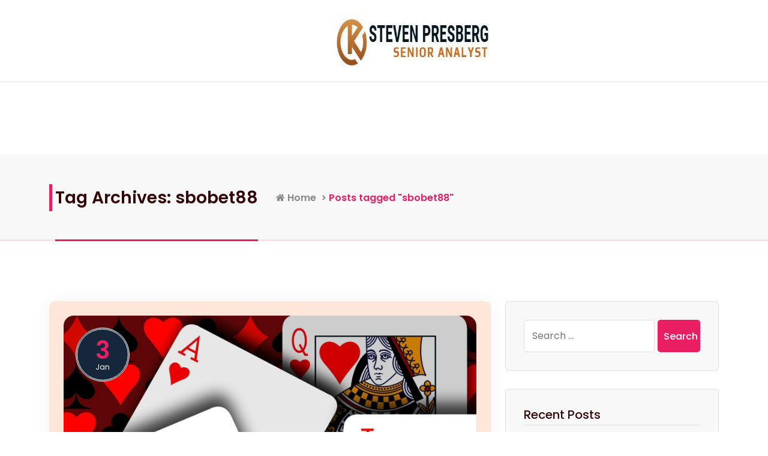

--- FILE ---
content_type: text/html; charset=UTF-8
request_url: https://stevenpresbergforlacouncil.com/tag/sbobet88/
body_size: 8751
content:
<!DOCTYPE html>
<html lang="en-US">
	<head>
		<meta charset="UTF-8">
		<meta name="viewport" content="width=device-width, initial-scale=1">
		<link rel="profile" href="https://gmpg.org/xfn/11">
		
		<title>sbobet88 &#8211; Steven Presberg For Council</title>
<meta name='robots' content='max-image-preview:large' />
<link rel="alternate" type="application/rss+xml" title="Steven Presberg For Council &raquo; Feed" href="https://stevenpresbergforlacouncil.com/feed/" />
<link rel="alternate" type="application/rss+xml" title="Steven Presberg For Council &raquo; sbobet88 Tag Feed" href="https://stevenpresbergforlacouncil.com/tag/sbobet88/feed/" />
<style id='wp-img-auto-sizes-contain-inline-css' type='text/css'>
img:is([sizes=auto i],[sizes^="auto," i]){contain-intrinsic-size:3000px 1500px}
/*# sourceURL=wp-img-auto-sizes-contain-inline-css */
</style>

<style id='wp-emoji-styles-inline-css' type='text/css'>

	img.wp-smiley, img.emoji {
		display: inline !important;
		border: none !important;
		box-shadow: none !important;
		height: 1em !important;
		width: 1em !important;
		margin: 0 0.07em !important;
		vertical-align: -0.1em !important;
		background: none !important;
		padding: 0 !important;
	}
/*# sourceURL=wp-emoji-styles-inline-css */
</style>
<link rel='stylesheet' id='wp-block-library-css' href='https://stevenpresbergforlacouncil.com/wp-includes/css/dist/block-library/style.min.css?ver=6.9' type='text/css' media='all' />
<style id='global-styles-inline-css' type='text/css'>
:root{--wp--preset--aspect-ratio--square: 1;--wp--preset--aspect-ratio--4-3: 4/3;--wp--preset--aspect-ratio--3-4: 3/4;--wp--preset--aspect-ratio--3-2: 3/2;--wp--preset--aspect-ratio--2-3: 2/3;--wp--preset--aspect-ratio--16-9: 16/9;--wp--preset--aspect-ratio--9-16: 9/16;--wp--preset--color--black: #000000;--wp--preset--color--cyan-bluish-gray: #abb8c3;--wp--preset--color--white: #ffffff;--wp--preset--color--pale-pink: #f78da7;--wp--preset--color--vivid-red: #cf2e2e;--wp--preset--color--luminous-vivid-orange: #ff6900;--wp--preset--color--luminous-vivid-amber: #fcb900;--wp--preset--color--light-green-cyan: #7bdcb5;--wp--preset--color--vivid-green-cyan: #00d084;--wp--preset--color--pale-cyan-blue: #8ed1fc;--wp--preset--color--vivid-cyan-blue: #0693e3;--wp--preset--color--vivid-purple: #9b51e0;--wp--preset--gradient--vivid-cyan-blue-to-vivid-purple: linear-gradient(135deg,rgb(6,147,227) 0%,rgb(155,81,224) 100%);--wp--preset--gradient--light-green-cyan-to-vivid-green-cyan: linear-gradient(135deg,rgb(122,220,180) 0%,rgb(0,208,130) 100%);--wp--preset--gradient--luminous-vivid-amber-to-luminous-vivid-orange: linear-gradient(135deg,rgb(252,185,0) 0%,rgb(255,105,0) 100%);--wp--preset--gradient--luminous-vivid-orange-to-vivid-red: linear-gradient(135deg,rgb(255,105,0) 0%,rgb(207,46,46) 100%);--wp--preset--gradient--very-light-gray-to-cyan-bluish-gray: linear-gradient(135deg,rgb(238,238,238) 0%,rgb(169,184,195) 100%);--wp--preset--gradient--cool-to-warm-spectrum: linear-gradient(135deg,rgb(74,234,220) 0%,rgb(151,120,209) 20%,rgb(207,42,186) 40%,rgb(238,44,130) 60%,rgb(251,105,98) 80%,rgb(254,248,76) 100%);--wp--preset--gradient--blush-light-purple: linear-gradient(135deg,rgb(255,206,236) 0%,rgb(152,150,240) 100%);--wp--preset--gradient--blush-bordeaux: linear-gradient(135deg,rgb(254,205,165) 0%,rgb(254,45,45) 50%,rgb(107,0,62) 100%);--wp--preset--gradient--luminous-dusk: linear-gradient(135deg,rgb(255,203,112) 0%,rgb(199,81,192) 50%,rgb(65,88,208) 100%);--wp--preset--gradient--pale-ocean: linear-gradient(135deg,rgb(255,245,203) 0%,rgb(182,227,212) 50%,rgb(51,167,181) 100%);--wp--preset--gradient--electric-grass: linear-gradient(135deg,rgb(202,248,128) 0%,rgb(113,206,126) 100%);--wp--preset--gradient--midnight: linear-gradient(135deg,rgb(2,3,129) 0%,rgb(40,116,252) 100%);--wp--preset--font-size--small: 13px;--wp--preset--font-size--medium: 20px;--wp--preset--font-size--large: 36px;--wp--preset--font-size--x-large: 42px;--wp--preset--spacing--20: 0.44rem;--wp--preset--spacing--30: 0.67rem;--wp--preset--spacing--40: 1rem;--wp--preset--spacing--50: 1.5rem;--wp--preset--spacing--60: 2.25rem;--wp--preset--spacing--70: 3.38rem;--wp--preset--spacing--80: 5.06rem;--wp--preset--shadow--natural: 6px 6px 9px rgba(0, 0, 0, 0.2);--wp--preset--shadow--deep: 12px 12px 50px rgba(0, 0, 0, 0.4);--wp--preset--shadow--sharp: 6px 6px 0px rgba(0, 0, 0, 0.2);--wp--preset--shadow--outlined: 6px 6px 0px -3px rgb(255, 255, 255), 6px 6px rgb(0, 0, 0);--wp--preset--shadow--crisp: 6px 6px 0px rgb(0, 0, 0);}:where(.is-layout-flex){gap: 0.5em;}:where(.is-layout-grid){gap: 0.5em;}body .is-layout-flex{display: flex;}.is-layout-flex{flex-wrap: wrap;align-items: center;}.is-layout-flex > :is(*, div){margin: 0;}body .is-layout-grid{display: grid;}.is-layout-grid > :is(*, div){margin: 0;}:where(.wp-block-columns.is-layout-flex){gap: 2em;}:where(.wp-block-columns.is-layout-grid){gap: 2em;}:where(.wp-block-post-template.is-layout-flex){gap: 1.25em;}:where(.wp-block-post-template.is-layout-grid){gap: 1.25em;}.has-black-color{color: var(--wp--preset--color--black) !important;}.has-cyan-bluish-gray-color{color: var(--wp--preset--color--cyan-bluish-gray) !important;}.has-white-color{color: var(--wp--preset--color--white) !important;}.has-pale-pink-color{color: var(--wp--preset--color--pale-pink) !important;}.has-vivid-red-color{color: var(--wp--preset--color--vivid-red) !important;}.has-luminous-vivid-orange-color{color: var(--wp--preset--color--luminous-vivid-orange) !important;}.has-luminous-vivid-amber-color{color: var(--wp--preset--color--luminous-vivid-amber) !important;}.has-light-green-cyan-color{color: var(--wp--preset--color--light-green-cyan) !important;}.has-vivid-green-cyan-color{color: var(--wp--preset--color--vivid-green-cyan) !important;}.has-pale-cyan-blue-color{color: var(--wp--preset--color--pale-cyan-blue) !important;}.has-vivid-cyan-blue-color{color: var(--wp--preset--color--vivid-cyan-blue) !important;}.has-vivid-purple-color{color: var(--wp--preset--color--vivid-purple) !important;}.has-black-background-color{background-color: var(--wp--preset--color--black) !important;}.has-cyan-bluish-gray-background-color{background-color: var(--wp--preset--color--cyan-bluish-gray) !important;}.has-white-background-color{background-color: var(--wp--preset--color--white) !important;}.has-pale-pink-background-color{background-color: var(--wp--preset--color--pale-pink) !important;}.has-vivid-red-background-color{background-color: var(--wp--preset--color--vivid-red) !important;}.has-luminous-vivid-orange-background-color{background-color: var(--wp--preset--color--luminous-vivid-orange) !important;}.has-luminous-vivid-amber-background-color{background-color: var(--wp--preset--color--luminous-vivid-amber) !important;}.has-light-green-cyan-background-color{background-color: var(--wp--preset--color--light-green-cyan) !important;}.has-vivid-green-cyan-background-color{background-color: var(--wp--preset--color--vivid-green-cyan) !important;}.has-pale-cyan-blue-background-color{background-color: var(--wp--preset--color--pale-cyan-blue) !important;}.has-vivid-cyan-blue-background-color{background-color: var(--wp--preset--color--vivid-cyan-blue) !important;}.has-vivid-purple-background-color{background-color: var(--wp--preset--color--vivid-purple) !important;}.has-black-border-color{border-color: var(--wp--preset--color--black) !important;}.has-cyan-bluish-gray-border-color{border-color: var(--wp--preset--color--cyan-bluish-gray) !important;}.has-white-border-color{border-color: var(--wp--preset--color--white) !important;}.has-pale-pink-border-color{border-color: var(--wp--preset--color--pale-pink) !important;}.has-vivid-red-border-color{border-color: var(--wp--preset--color--vivid-red) !important;}.has-luminous-vivid-orange-border-color{border-color: var(--wp--preset--color--luminous-vivid-orange) !important;}.has-luminous-vivid-amber-border-color{border-color: var(--wp--preset--color--luminous-vivid-amber) !important;}.has-light-green-cyan-border-color{border-color: var(--wp--preset--color--light-green-cyan) !important;}.has-vivid-green-cyan-border-color{border-color: var(--wp--preset--color--vivid-green-cyan) !important;}.has-pale-cyan-blue-border-color{border-color: var(--wp--preset--color--pale-cyan-blue) !important;}.has-vivid-cyan-blue-border-color{border-color: var(--wp--preset--color--vivid-cyan-blue) !important;}.has-vivid-purple-border-color{border-color: var(--wp--preset--color--vivid-purple) !important;}.has-vivid-cyan-blue-to-vivid-purple-gradient-background{background: var(--wp--preset--gradient--vivid-cyan-blue-to-vivid-purple) !important;}.has-light-green-cyan-to-vivid-green-cyan-gradient-background{background: var(--wp--preset--gradient--light-green-cyan-to-vivid-green-cyan) !important;}.has-luminous-vivid-amber-to-luminous-vivid-orange-gradient-background{background: var(--wp--preset--gradient--luminous-vivid-amber-to-luminous-vivid-orange) !important;}.has-luminous-vivid-orange-to-vivid-red-gradient-background{background: var(--wp--preset--gradient--luminous-vivid-orange-to-vivid-red) !important;}.has-very-light-gray-to-cyan-bluish-gray-gradient-background{background: var(--wp--preset--gradient--very-light-gray-to-cyan-bluish-gray) !important;}.has-cool-to-warm-spectrum-gradient-background{background: var(--wp--preset--gradient--cool-to-warm-spectrum) !important;}.has-blush-light-purple-gradient-background{background: var(--wp--preset--gradient--blush-light-purple) !important;}.has-blush-bordeaux-gradient-background{background: var(--wp--preset--gradient--blush-bordeaux) !important;}.has-luminous-dusk-gradient-background{background: var(--wp--preset--gradient--luminous-dusk) !important;}.has-pale-ocean-gradient-background{background: var(--wp--preset--gradient--pale-ocean) !important;}.has-electric-grass-gradient-background{background: var(--wp--preset--gradient--electric-grass) !important;}.has-midnight-gradient-background{background: var(--wp--preset--gradient--midnight) !important;}.has-small-font-size{font-size: var(--wp--preset--font-size--small) !important;}.has-medium-font-size{font-size: var(--wp--preset--font-size--medium) !important;}.has-large-font-size{font-size: var(--wp--preset--font-size--large) !important;}.has-x-large-font-size{font-size: var(--wp--preset--font-size--x-large) !important;}
/*# sourceURL=global-styles-inline-css */
</style>

<style id='classic-theme-styles-inline-css' type='text/css'>
/*! This file is auto-generated */
.wp-block-button__link{color:#fff;background-color:#32373c;border-radius:9999px;box-shadow:none;text-decoration:none;padding:calc(.667em + 2px) calc(1.333em + 2px);font-size:1.125em}.wp-block-file__button{background:#32373c;color:#fff;text-decoration:none}
/*# sourceURL=/wp-includes/css/classic-themes.min.css */
</style>
<link rel='stylesheet' id='bootstrap-min-css' href='https://stevenpresbergforlacouncil.com/wp-content/themes/aromatic/assets/css/bootstrap.min.css?ver=6.9' type='text/css' media='all' />
<link rel='stylesheet' id='tiny-slider-css' href='https://stevenpresbergforlacouncil.com/wp-content/themes/aromatic/assets/css/tiny-slider.css?ver=6.9' type='text/css' media='all' />
<link rel='stylesheet' id='owl-carousel-min-css' href='https://stevenpresbergforlacouncil.com/wp-content/themes/aromatic/assets/css/owl.carousel.min.css?ver=6.9' type='text/css' media='all' />
<link rel='stylesheet' id='owl-carousel-default-css' href='https://stevenpresbergforlacouncil.com/wp-content/themes/aromatic/assets/css/owl.theme.default.min.css?ver=6.9' type='text/css' media='all' />
<link rel='stylesheet' id='font-awesome-css' href='https://stevenpresbergforlacouncil.com/wp-content/themes/aromatic/assets/css/fonts/font-awesome/css/font-awesome.min.css?ver=6.9' type='text/css' media='all' />
<link rel='stylesheet' id='aromatic-theme-fonts-css' href='https://stevenpresbergforlacouncil.com/wp-content/themes/aromatic/assets/css/theme-fonts/fonts.css?ver=6.9' type='text/css' media='all' />
<link rel='stylesheet' id='animate-css' href='https://stevenpresbergforlacouncil.com/wp-content/themes/aromatic/assets/css/animate.min.css?ver=6.9' type='text/css' media='all' />
<link rel='stylesheet' id='aromatic-animation-css' href='https://stevenpresbergforlacouncil.com/wp-content/themes/aromatic/assets/css/animation.css?ver=6.9' type='text/css' media='all' />
<link rel='stylesheet' id='aromatic-editor-style-css' href='https://stevenpresbergforlacouncil.com/wp-content/themes/aromatic/assets/css/editor-style.css?ver=6.9' type='text/css' media='all' />
<link rel='stylesheet' id='splitting-css' href='https://stevenpresbergforlacouncil.com/wp-content/themes/aromatic/assets/css/splitting.css?ver=6.9' type='text/css' media='all' />
<link rel='stylesheet' id='aromatic-main-css' href='https://stevenpresbergforlacouncil.com/wp-content/themes/aromatic/assets/css/main.css?ver=6.9' type='text/css' media='all' />
<link rel='stylesheet' id='aromatic-media-query-css' href='https://stevenpresbergforlacouncil.com/wp-content/themes/aromatic/assets/css/responsive.css?ver=6.9' type='text/css' media='all' />
<link rel='stylesheet' id='aromatic-style-css' href='https://stevenpresbergforlacouncil.com/wp-content/themes/aromatic/style.css?ver=6.9' type='text/css' media='all' />
<style id='aromatic-style-inline-css' type='text/css'>
.breadcrumb-area {
					background-color: rgba(248 248 248 / 1);
				}
.theme-mobile-menu .menu-primary {
					margin-top: 60px;
				}

/*# sourceURL=aromatic-style-inline-css */
</style>
<link rel='stylesheet' id='aromatic-fonts-css' href='https://stevenpresbergforlacouncil.com/wp-content/fonts/3586c38a7499b558f1e7edb52c887548.css' type='text/css' media='all' />
<script type="text/javascript" src="https://stevenpresbergforlacouncil.com/wp-includes/js/jquery/jquery.min.js?ver=3.7.1" id="jquery-core-js"></script>
<script type="text/javascript" src="https://stevenpresbergforlacouncil.com/wp-includes/js/jquery/jquery-migrate.min.js?ver=3.4.1" id="jquery-migrate-js"></script>
<script type="text/javascript" src="https://stevenpresbergforlacouncil.com/wp-content/themes/aromatic/assets/js/tiny-slider.js?ver=1" id="tiny-slider-js"></script>
<script type="text/javascript" src="https://stevenpresbergforlacouncil.com/wp-content/themes/aromatic/assets/js/owl.carousel.min.js?ver=1" id="owl-carousel-js"></script>
<link rel="https://api.w.org/" href="https://stevenpresbergforlacouncil.com/wp-json/" /><link rel="alternate" title="JSON" type="application/json" href="https://stevenpresbergforlacouncil.com/wp-json/wp/v2/tags/22" /><link rel="EditURI" type="application/rsd+xml" title="RSD" href="https://stevenpresbergforlacouncil.com/xmlrpc.php?rsd" />
<meta name="generator" content="WordPress 6.9" />
	<style type="text/css">
			.site-title,
		.site-description {
			position: absolute;
			clip: rect(1px, 1px, 1px, 1px);
		}
		</style>
	<link rel="icon" href="https://stevenpresbergforlacouncil.com/wp-content/uploads/2022/08/cropped-Senior-Analyst-1-1-150x150.jpg" sizes="32x32" />
<link rel="icon" href="https://stevenpresbergforlacouncil.com/wp-content/uploads/2022/08/cropped-Senior-Analyst-1-1-300x300.jpg" sizes="192x192" />
<link rel="apple-touch-icon" href="https://stevenpresbergforlacouncil.com/wp-content/uploads/2022/08/cropped-Senior-Analyst-1-1-300x300.jpg" />
<meta name="msapplication-TileImage" content="https://stevenpresbergforlacouncil.com/wp-content/uploads/2022/08/cropped-Senior-Analyst-1-1-300x300.jpg" />
	</head>
<body class="archive tag tag-sbobet88 tag-22 wp-custom-logo wp-theme-aromatic aromatic-home2 hfeed">

	<div id="page" class="site">
		<a class="skip-link screen-reader-text" href="#content">Skip to content</a>
	
	<header id="header-section" class="header header-two wow fadeInDown">
	<!--===// Start: Header Above
   =================================-->
	<div id="above-header" class="header-above-info d-none d-lg-block">
		<div class="header-widget">
			<div class="container">
				<div class="row align-items-center">
					<div class="col-6 col-xl-5">
											</div>
					<div class="col-2 col-xl-3">
						<div class="logo">
							<a href="https://stevenpresbergforlacouncil.com/" class="custom-logo-link" rel="home"><img width="405" height="94" src="https://stevenpresbergforlacouncil.com/wp-content/uploads/2022/08/cropped-cropped-Senior-Analyst-2.jpg" class="custom-logo" alt="Steven Presberg For Council" decoding="async" srcset="https://stevenpresbergforlacouncil.com/wp-content/uploads/2022/08/cropped-cropped-Senior-Analyst-2.jpg 405w, https://stevenpresbergforlacouncil.com/wp-content/uploads/2022/08/cropped-cropped-Senior-Analyst-2-300x70.jpg 300w" sizes="(max-width: 405px) 100vw, 405px" /></a>						<p class="site-description">Senior Analyst</p>
								</div>
					</div>
					<div class="col-4 col-xl-4 text-right account-widget">
						<nav class="customer-area">
													</nav>
						<div class="widget widget-right text-lg-right">
													</div>
					</div>
				</div>
			</div>
		</div>
	</div>
	<!--===// End: Header Above
   =================================-->
	<div class="navigation-middle d-none d-block">
		<div class="container">
			<div class="row navigation-middle-row">
				<div class="col-lg-3 col-12 text-lg-left text-center my-auto mb-lg-auto mb-2">
					<div class="logo">
						<a href="https://stevenpresbergforlacouncil.com/" class="custom-logo-link" rel="home"><img width="405" height="94" src="https://stevenpresbergforlacouncil.com/wp-content/uploads/2022/08/cropped-cropped-Senior-Analyst-2.jpg" class="custom-logo" alt="Steven Presberg For Council" decoding="async" srcset="https://stevenpresbergforlacouncil.com/wp-content/uploads/2022/08/cropped-cropped-Senior-Analyst-2.jpg 405w, https://stevenpresbergforlacouncil.com/wp-content/uploads/2022/08/cropped-cropped-Senior-Analyst-2-300x70.jpg 300w" sizes="(max-width: 405px) 100vw, 405px" /></a>						<p class="site-description">Senior Analyst</p>
							</div>
				</div>
				<div class="col-lg-6 col-12 text-center my-auto mb-lg-auto mb-2">
				</div>
				<div class="col-lg-3 col-12 text-lg-right text-center my-auto mb-lg-auto mb-2">
				</div>
			</div>
		</div>
	</div>
	<div class="navigator-wrapper">
		<!--===// Start: Mobile Toggle
	   =================================-->
		<div class="theme-mobile-nav sticky-nav d-block d-lg-none is-sticky-on">
			<div class="container">
				<div class="row">
					<div class="col-12">
						<div class="theme-mobile-menu">
							<div class="menu-toggle-wrap">
								<div class="hamburger hamburger-menu">
									<button type="button" class="toggle-lines menu-toggle"
										id="mob-toggle-lines">
										<div class="top-bun"></div>
										<div class="meat"></div>
										<div class="bottom-bun"></div>
									</button>
								</div>
							</div>
							<div class="mobile-logo">
								<div class="logo">
									<a href="https://stevenpresbergforlacouncil.com/" class="custom-logo-link" rel="home"><img width="405" height="94" src="https://stevenpresbergforlacouncil.com/wp-content/uploads/2022/08/cropped-cropped-Senior-Analyst-2.jpg" class="custom-logo" alt="Steven Presberg For Council" decoding="async" srcset="https://stevenpresbergforlacouncil.com/wp-content/uploads/2022/08/cropped-cropped-Senior-Analyst-2.jpg 405w, https://stevenpresbergforlacouncil.com/wp-content/uploads/2022/08/cropped-cropped-Senior-Analyst-2-300x70.jpg 300w" sizes="(max-width: 405px) 100vw, 405px" /></a>						<p class="site-description">Senior Analyst</p>
										</div>
							</div>
							<div id="mobile-m" class="mobile-menu">
								<button type="button" class="header-close-menu close-style"></button>
																<ul id="menu-primary-menu" class="menu-wrap menu-primary"><li itemscope="itemscope" itemtype="https://www.schema.org/SiteNavigationElement" id="menu-item-9" class="menu-item menu-item-type-taxonomy menu-item-object-category menu-item-9 nav-item"><a title="Technology" href="https://stevenpresbergforlacouncil.com/category/technology/" class="nav-link space-cadet">Technology</a></li>
<li itemscope="itemscope" itemtype="https://www.schema.org/SiteNavigationElement" id="menu-item-10" class="menu-item menu-item-type-taxonomy menu-item-object-category menu-item-10 nav-item"><a title="Travel" href="https://stevenpresbergforlacouncil.com/category/travel/" class="nav-link space-cadet">Travel</a></li>
<li itemscope="itemscope" itemtype="https://www.schema.org/SiteNavigationElement" id="menu-item-11" class="menu-item menu-item-type-taxonomy menu-item-object-category menu-item-11 nav-item"><a title="Business" href="https://stevenpresbergforlacouncil.com/category/business/" class="nav-link space-cadet">Business</a></li>
<li itemscope="itemscope" itemtype="https://www.schema.org/SiteNavigationElement" id="menu-item-13" class="menu-item menu-item-type-taxonomy menu-item-object-category menu-item-13 nav-item"><a title="Games" href="https://stevenpresbergforlacouncil.com/category/games/" class="nav-link space-cadet">Games</a></li>
<li itemscope="itemscope" itemtype="https://www.schema.org/SiteNavigationElement" id="menu-item-14" class="menu-item menu-item-type-taxonomy menu-item-object-category menu-item-14 nav-item"><a title="Health" href="https://stevenpresbergforlacouncil.com/category/health/" class="nav-link space-cadet">Health</a></li>
</ul>							</div>
							<div class="mobile-menu-right">
								<ul class="header-wrap-right">
								</ul>
							</div>
						</div>
					</div>
				</div>
			</div>
		</div>
		<!--===// End: Mobile Toggle
	   =================================-->
		<!--===// Start: Navigation
	   =================================-->
		<div class="nav-area d-lg-block d-none">
			<div class="navbar-area sticky-nav is-sticky-on">
				<div class="container overflow-unset">
					<div class="row align-items-center">
						<div class="col-4 col-xl-5">
													</div>
						<div class="col-6 col-xl-5">
							<div class="theme-menu">
								<nav class="menubar">
									<ul id="menu-primary-menu-1" class="menu-wrap menu-primary"><li itemscope="itemscope" itemtype="https://www.schema.org/SiteNavigationElement" class="menu-item menu-item-type-taxonomy menu-item-object-category menu-item-9 nav-item"><a title="Technology" href="https://stevenpresbergforlacouncil.com/category/technology/" class="nav-link space-cadet">Technology</a></li>
<li itemscope="itemscope" itemtype="https://www.schema.org/SiteNavigationElement" class="menu-item menu-item-type-taxonomy menu-item-object-category menu-item-10 nav-item"><a title="Travel" href="https://stevenpresbergforlacouncil.com/category/travel/" class="nav-link space-cadet">Travel</a></li>
<li itemscope="itemscope" itemtype="https://www.schema.org/SiteNavigationElement" class="menu-item menu-item-type-taxonomy menu-item-object-category menu-item-11 nav-item"><a title="Business" href="https://stevenpresbergforlacouncil.com/category/business/" class="nav-link space-cadet">Business</a></li>
<li itemscope="itemscope" itemtype="https://www.schema.org/SiteNavigationElement" class="menu-item menu-item-type-taxonomy menu-item-object-category menu-item-13 nav-item"><a title="Games" href="https://stevenpresbergforlacouncil.com/category/games/" class="nav-link space-cadet">Games</a></li>
<li itemscope="itemscope" itemtype="https://www.schema.org/SiteNavigationElement" class="menu-item menu-item-type-taxonomy menu-item-object-category menu-item-14 nav-item"><a title="Health" href="https://stevenpresbergforlacouncil.com/category/health/" class="nav-link space-cadet">Health</a></li>
</ul>								</nav>
							</div>
						</div>
						<div class="col-2">
							<div class="menu-right">
								<div class="main-menu-right">
									<ul class="menu-right-list">
																			</ul>
								</div>
							</div>
						</div>
					</div>
				</div>
			</div>
		</div>
		<!--===// End:  Navigation
	   =================================-->
	</div>
</header>	<section class="page-title breadcrumb-area wow slow bounceInRight">
					<img src="https://stevenpresbergforlacouncil.com/wp-content/themes/aromatic/assets/images/breadcrumb-leaf.png" alt="" class="wow slideInRight slower"
			data-wow-delay="5s">
			
		<div class="container">
			<div class="page-name">
				Tag Archives: sbobet88			</div>	
			<div class="page-st">
				<li><a href="https://stevenpresbergforlacouncil.com"><i class="fa fa-home"></i>  Home</a> &nbsp&gt;&nbsp<li class="active">Posts tagged  "sbobet88"</li></li>			</div>
		</div>
	</section>
		
	<div id="content" class="aromatic-content">
	<section class="blog-left-section pt-default" id="blog-left-section">
	<div class="container">
		<div class="row">
			<div id="st-primary-content" class="col-lg-8 col-12">
				<div class="row">
								
												
						<div class="col-12 col-lg-12 wow fadeInRight slow">
							<div id="post-55" class="home-blog p-4 post-55 post type-post status-publish format-standard has-post-thumbnail hentry category-gambling tag-sbobet88">
			<div class="blog-img tilt1">
			<img width="1920" height="1200" src="https://stevenpresbergforlacouncil.com/wp-content/uploads/2023/01/ia_100000012038-1.jpg" class="attachment-post-thumbnail size-post-thumbnail wp-post-image" alt="What Each Best SBOBET Casino Must Study About Fb" decoding="async" fetchpriority="high" srcset="https://stevenpresbergforlacouncil.com/wp-content/uploads/2023/01/ia_100000012038-1.jpg 1920w, https://stevenpresbergforlacouncil.com/wp-content/uploads/2023/01/ia_100000012038-1-300x188.jpg 300w, https://stevenpresbergforlacouncil.com/wp-content/uploads/2023/01/ia_100000012038-1-1024x640.jpg 1024w, https://stevenpresbergforlacouncil.com/wp-content/uploads/2023/01/ia_100000012038-1-768x480.jpg 768w, https://stevenpresbergforlacouncil.com/wp-content/uploads/2023/01/ia_100000012038-1-1536x960.jpg 1536w" sizes="(max-width: 1920px) 100vw, 1920px" />			<a href="#" class="blog-img-calendar">
				<div class="calendar-date">3</div>
				<div class="calendar-month">Jan</div>
			</a>
		</div>
		
	<h5 class="post-title"><a href="https://stevenpresbergforlacouncil.com/what-each-best-sbobet-casino-must-study-about-fb/" rel="bookmark">What Each Best SBOBET Casino Must Study About Fb</a></h5> 
	<p style="text-align: justify;">We casino bees are prone to such flashy shows of richness, how nature has taught us to suppose twice earlier than leaping at the stunning primary flower on the market. And so, it&#8217;s essential to us that you at all times discover the best SBOBET Casino bonuses and type out the wagering necessities in an instant without having to fret about spending an excessive amount of time or effort enjoying tooth-and-nail to launch a bonus. We have now diligently categorized signal-up presents and reload bonuses, month-to-month cashback affords and rebates, free spins, and no-deposit bonuses. The Nanda empire seems to have stretched from current-day Punjab in the west to Odisha Kalinga in the east. Aside from this, you&#8217;ll be able to relax, assured our bees have reviewed all the high bonuses.</p>
<p style="text-align: justify;">Guests can take a 4-minute tram journey to the highest. The third hottest model <a href='https://lespetitesambitieuses.com/'><strong>sbobet88</strong></a> of online Blackjack you can play is the Double-Deck Blackjack sport. Are you able to identify this 2017 hit? What it&#8217;s good to report depends on how much you win, what kind of playing you have been doing, and the ratio of your winnings to your wager. Casinos could make agreements to function as an interactive playing parlor with an airport authority at any of Pennsylvania&#8217;s international or local airports. Be sure that coaches are roughly equal in their expectations, their stage of seriousness and their soccer savvy if you&#8217;re unsure precisely which casino to decide on &#8211; dont fear! Casino Bee additionally makes certain that the quantity provided corresponds to the danger.</p>
<p style="text-align: justify;">Come go to our Casino Finder software. Naturally, the bonuses play a major half in how you find yourself selecting a casino. A method we obtain that&#8217;s by solely selecting promotions price you whereas. Since this is not one of the most recent video games to be added to the platform, you will not discover the Bush Telegraph SBOBET on the VideoSBOBET homepage. And, if you run out of ideas on using a bonus, you&#8217;ll discover a useful lesson in our guides part. The legislation didn&#8217;t at all times permit the prize to be paid out in money, which is why shoppers have been rewarded with bubblegum, chocolate bars, and different comparable prizes. To some gamers, nearly any deposit bonus with free spins would do; how good are bees equivalent to ourselves to search for essentially the most generous welcome bonus on the market?</p>
	<div class="blog-footer">
		<a href="" class="admin-area">
					<div class="admin-img"><img src="https://secure.gravatar.com/avatar/?s=96&#038;d=mm&#038;r=g"></div>
			<div class="admin-detail">
				<h6>admin</h6>
			</div>
		</a>
	</div>
</div>						</div>
												
									</div>
			</div>
			<div id="st-secondary-content" class="col-12 col-lg-4">
	<div class="sidebar wow fadeInLeft slow">
		<aside id="search-2" class="widget widget_search"><form role="search" method="get" class="search-form" action="https://stevenpresbergforlacouncil.com/">
				<label>
					<span class="screen-reader-text">Search for:</span>
					<input type="search" class="search-field" placeholder="Search &hellip;" value="" name="s" />
				</label>
				<input type="submit" class="search-submit" value="Search" />
			</form></aside>
		<aside id="recent-posts-2" class="widget widget_recent_entries">
		<h5 class="widget-title"><span></span>Recent Posts</h5>
		<ul>
											<li>
					<a href="https://stevenpresbergforlacouncil.com/commercial-kitchens-upgrade-performance-using-deep-fryer-accessories/">Commercial Kitchens Upgrade Performance Using Deep Fryer Accessories</a>
									</li>
											<li>
					<a href="https://stevenpresbergforlacouncil.com/mpo500-slot-casino-experience-online/">MPO500 Slot Casino Experience Online</a>
									</li>
											<li>
					<a href="https://stevenpresbergforlacouncil.com/nan/">nan</a>
									</li>
											<li>
					<a href="https://stevenpresbergforlacouncil.com/interactive-storytelling-in-adult-sex-games/">Interactive Storytelling in Adult Sex Games</a>
									</li>
											<li>
					<a href="https://stevenpresbergforlacouncil.com/daily-general-sports-breakdown-with-strong-analytical-commentary/">Daily General Sports Breakdown With Strong Analytical Commentary</a>
									</li>
					</ul>

		</aside><aside id="nav_menu-3" class="widget widget_nav_menu"><h5 class="widget-title"><span></span>Categories</h5><div class="menu-primary-menu-container"><ul id="menu-primary-menu-2" class="menu"><li class="menu-item menu-item-type-taxonomy menu-item-object-category menu-item-9"><a href="https://stevenpresbergforlacouncil.com/category/technology/">Technology</a></li>
<li class="menu-item menu-item-type-taxonomy menu-item-object-category menu-item-10"><a href="https://stevenpresbergforlacouncil.com/category/travel/">Travel</a></li>
<li class="menu-item menu-item-type-taxonomy menu-item-object-category menu-item-11"><a href="https://stevenpresbergforlacouncil.com/category/business/">Business</a></li>
<li class="menu-item menu-item-type-taxonomy menu-item-object-category menu-item-13"><a href="https://stevenpresbergforlacouncil.com/category/games/">Games</a></li>
<li class="menu-item menu-item-type-taxonomy menu-item-object-category menu-item-14"><a href="https://stevenpresbergforlacouncil.com/category/health/">Health</a></li>
</ul></div></aside>	</div>
</div>		</div>
	</div>
</section>
</div>
</div>  
<footer class="footer pt-default" id="footer">
		<!-- <hr> -->
			<div class="footer-bottom-wrapper text-center">
			Copyright &copy; 2026 Steven Presberg For Council | Powered by <a href="#">Aromatic</a>		</div>
				<img src="https://stevenpresbergforlacouncil.com/wp-content/themes/aromatic/assets/images/green-standing-leaf.png">  
			
		<img src="https://stevenpresbergforlacouncil.com/wp-content/themes/aromatic/assets/images/pinkshape.png"> 
		
		
		<img src="https://stevenpresbergforlacouncil.com/wp-content/themes/aromatic/assets/images/silverleaf.png">
	</footer>
<!-- ScrollUp -->
	<section class="scrollup" id="scrollup">
		<button class="mouse"></button>
	</section>

<script type="speculationrules">
{"prefetch":[{"source":"document","where":{"and":[{"href_matches":"/*"},{"not":{"href_matches":["/wp-*.php","/wp-admin/*","/wp-content/uploads/*","/wp-content/*","/wp-content/plugins/*","/wp-content/themes/aromatic/*","/*\\?(.+)"]}},{"not":{"selector_matches":"a[rel~=\"nofollow\"]"}},{"not":{"selector_matches":".no-prefetch, .no-prefetch a"}}]},"eagerness":"conservative"}]}
</script>
<script type="text/javascript" src="https://stevenpresbergforlacouncil.com/wp-content/themes/aromatic/assets/js/owlcarousel2-filter.min.js?ver=6.9" id="owlcarousel2-filter-js"></script>
<script type="text/javascript" src="https://stevenpresbergforlacouncil.com/wp-content/themes/aromatic/assets/js/tilt.jquery.min.js?ver=6.9" id="jquery-tilt-js"></script>
<script type="text/javascript" src="https://stevenpresbergforlacouncil.com/wp-content/themes/aromatic/assets/js/splitting.min.js?ver=6.9" id="splitting-js"></script>
<script type="text/javascript" src="https://stevenpresbergforlacouncil.com/wp-content/themes/aromatic/assets/js/wow.min.js?ver=6.9" id="wow-min-js"></script>
<script type="text/javascript" src="https://stevenpresbergforlacouncil.com/wp-content/themes/aromatic/assets/js/custom.js?ver=6.9" id="aromatic-custom-js-js"></script>
<script id="wp-emoji-settings" type="application/json">
{"baseUrl":"https://s.w.org/images/core/emoji/17.0.2/72x72/","ext":".png","svgUrl":"https://s.w.org/images/core/emoji/17.0.2/svg/","svgExt":".svg","source":{"concatemoji":"https://stevenpresbergforlacouncil.com/wp-includes/js/wp-emoji-release.min.js?ver=6.9"}}
</script>
<script type="module">
/* <![CDATA[ */
/*! This file is auto-generated */
const a=JSON.parse(document.getElementById("wp-emoji-settings").textContent),o=(window._wpemojiSettings=a,"wpEmojiSettingsSupports"),s=["flag","emoji"];function i(e){try{var t={supportTests:e,timestamp:(new Date).valueOf()};sessionStorage.setItem(o,JSON.stringify(t))}catch(e){}}function c(e,t,n){e.clearRect(0,0,e.canvas.width,e.canvas.height),e.fillText(t,0,0);t=new Uint32Array(e.getImageData(0,0,e.canvas.width,e.canvas.height).data);e.clearRect(0,0,e.canvas.width,e.canvas.height),e.fillText(n,0,0);const a=new Uint32Array(e.getImageData(0,0,e.canvas.width,e.canvas.height).data);return t.every((e,t)=>e===a[t])}function p(e,t){e.clearRect(0,0,e.canvas.width,e.canvas.height),e.fillText(t,0,0);var n=e.getImageData(16,16,1,1);for(let e=0;e<n.data.length;e++)if(0!==n.data[e])return!1;return!0}function u(e,t,n,a){switch(t){case"flag":return n(e,"\ud83c\udff3\ufe0f\u200d\u26a7\ufe0f","\ud83c\udff3\ufe0f\u200b\u26a7\ufe0f")?!1:!n(e,"\ud83c\udde8\ud83c\uddf6","\ud83c\udde8\u200b\ud83c\uddf6")&&!n(e,"\ud83c\udff4\udb40\udc67\udb40\udc62\udb40\udc65\udb40\udc6e\udb40\udc67\udb40\udc7f","\ud83c\udff4\u200b\udb40\udc67\u200b\udb40\udc62\u200b\udb40\udc65\u200b\udb40\udc6e\u200b\udb40\udc67\u200b\udb40\udc7f");case"emoji":return!a(e,"\ud83e\u1fac8")}return!1}function f(e,t,n,a){let r;const o=(r="undefined"!=typeof WorkerGlobalScope&&self instanceof WorkerGlobalScope?new OffscreenCanvas(300,150):document.createElement("canvas")).getContext("2d",{willReadFrequently:!0}),s=(o.textBaseline="top",o.font="600 32px Arial",{});return e.forEach(e=>{s[e]=t(o,e,n,a)}),s}function r(e){var t=document.createElement("script");t.src=e,t.defer=!0,document.head.appendChild(t)}a.supports={everything:!0,everythingExceptFlag:!0},new Promise(t=>{let n=function(){try{var e=JSON.parse(sessionStorage.getItem(o));if("object"==typeof e&&"number"==typeof e.timestamp&&(new Date).valueOf()<e.timestamp+604800&&"object"==typeof e.supportTests)return e.supportTests}catch(e){}return null}();if(!n){if("undefined"!=typeof Worker&&"undefined"!=typeof OffscreenCanvas&&"undefined"!=typeof URL&&URL.createObjectURL&&"undefined"!=typeof Blob)try{var e="postMessage("+f.toString()+"("+[JSON.stringify(s),u.toString(),c.toString(),p.toString()].join(",")+"));",a=new Blob([e],{type:"text/javascript"});const r=new Worker(URL.createObjectURL(a),{name:"wpTestEmojiSupports"});return void(r.onmessage=e=>{i(n=e.data),r.terminate(),t(n)})}catch(e){}i(n=f(s,u,c,p))}t(n)}).then(e=>{for(const n in e)a.supports[n]=e[n],a.supports.everything=a.supports.everything&&a.supports[n],"flag"!==n&&(a.supports.everythingExceptFlag=a.supports.everythingExceptFlag&&a.supports[n]);var t;a.supports.everythingExceptFlag=a.supports.everythingExceptFlag&&!a.supports.flag,a.supports.everything||((t=a.source||{}).concatemoji?r(t.concatemoji):t.wpemoji&&t.twemoji&&(r(t.twemoji),r(t.wpemoji)))});
//# sourceURL=https://stevenpresbergforlacouncil.com/wp-includes/js/wp-emoji-loader.min.js
/* ]]> */
</script>
<script defer src="https://static.cloudflareinsights.com/beacon.min.js/vcd15cbe7772f49c399c6a5babf22c1241717689176015" integrity="sha512-ZpsOmlRQV6y907TI0dKBHq9Md29nnaEIPlkf84rnaERnq6zvWvPUqr2ft8M1aS28oN72PdrCzSjY4U6VaAw1EQ==" data-cf-beacon='{"version":"2024.11.0","token":"88dae017190347ce9d69b7d49991dbcd","r":1,"server_timing":{"name":{"cfCacheStatus":true,"cfEdge":true,"cfExtPri":true,"cfL4":true,"cfOrigin":true,"cfSpeedBrain":true},"location_startswith":null}}' crossorigin="anonymous"></script>
</body>
</html>


<!-- Page cached by LiteSpeed Cache 7.7 on 2026-02-03 00:35:06 -->

--- FILE ---
content_type: text/css
request_url: https://stevenpresbergforlacouncil.com/wp-content/themes/aromatic/assets/css/responsive.css?ver=6.9
body_size: 1889
content:
/* @media (min-width: 1200px) {
    .container,
    .container-lg,
    .container-md,
    .container-sm,
    .container-xl {
        max-width: 1170px;
    }
} */
@media (min-width: 360px) {
    .sidebar .widget_latest_posts .widget-content .latest_posts.post-items .post-content .post-title a {
        font-size: 18px;
    }

   
    .page-title > .container {
        -webkit-box-orient: horizontal;
        -webkit-box-direction: normal;
        -ms-flex-direction: row;
        flex-direction: row;
        -webkit-box-align: center;
        -ms-flex-align: center;
        align-items: center;
    }

    .page-name::after {
        bottom: -50px;
    }
}

@media (min-width: 380px) {
    .aromatic-home3 .product-grid .grid .grid-name ~ .shop-now{
        position: absolute;
    }
}

@media (min-width: 480px) {
    .page-st {
        padding-left: 30px;
        font-size: 16px;
    }
    .page-name {
        font-size: 28px;
    }

    .read-more {
        font-size: 100%;
    }

    .aromatic-home3 a .meta-box {
        display: flex;
        flex-direction: column;
        justify-content: center;
    }
    .aromatic-home3 a .meta-box .shop-now {
        position: absolute;
        top: 50%;
        transform: translateY(-50%);
    }
}

@media (min-width: 576px) {
    .section-title {
        font-size: 2.125rem;
    }

    .faq-section .title {
        font-size: 32px;
    }

    .grid {
        -ms-grid-columns: repeat(2, 1fr);
        grid-template-columns: repeat(2, 1fr);
        grid-template-areas: "first second" "third third" "fourth fourth";
    }
    #register-page .woocommerce .registerform-inner {
        padding: 50px;
    }

    .blog-single-section article .intro .blog-post-content {
        left: 30px;
    }

    .blog-single-section article .intro .blog-post-content .blog-post-meta > * i,
    .blog-single-section article .intro .blog-post-content .blog-post-meta > * time {
        font-size: 100%;
    }
    .shop .top_banner .banner_wrap .banner-discount {
        bottom: 10px;
        left: 37%;
    }
    .aromatic-home3 .counter-wrapper > div {
        padding: 10px 20px;
    }

    .banner-text-section h1 {
        font-size: 3.5rem;
    }

    .deal-day1 .product-img .product-text-area {
        position: absolute;
        top: 0;
        left: 0;
    }
    .deal-day1 .product-img .discount-offer {
        top: 40%;
    }
}

@media (min-width: 768px) {

    /* .aromatic-home3 .testimonial-section .slider-wrapper .testimonial-slider-1 .page-image-slider,.aromatic-home3 .testimonial-section .slider-wrapper .testimonial-slider-1 .member-profile{
        margin: 0;
    } */
    /* .aromatic-home3 .testimonial-section .slider-wrapper .testimonial-slider-1{
        max-width:70%;
        right:-30%;
    } */
    
    .banner .page-slider-wrapper .page-image-slider img{
        width:unset;
        height: unset;
    }

    .footer-cart-wrapper{
        bottom:55px;
    }

.text-md-right{
    text-align:right!important;
}

    .aromatic-home2 .testimonial-section .slider-wrapper .outer-nav-wrapper{
        left:52%;
    }

    .aromatic-home2 .testimonial-section .testimonial-slider .page-image-slider img{
        margin-top: 50px;
		margin-left: 20%;
		margin-bottom: 60px;
    }

    .testimonial-1 .page-image-slider {
        left: -150%;
    }
    .testimonial-1 img {
        width: unset;
    }

    .testimonial-1 .wrap {
        position: absolute;
        width: 110%;
        right: 0;
    }
    .testimonial-1 .wrap::before,
    .testimonial-1 .wrap::after {
        position: absolute;
        content: "";
        width: 200px;
        height: 200px;
        border-width: 2px;
        border-style: solid;
        z-index: -1;
    }

    .testimonial-1 .wrap::before {
        border-color: #ffffff;
        top: -50px;
        left: -50px;
    }
    .testimonial-1 .wrap::after {
        background-color: rgba(var(--color-primary), 1);
        bottom: -50px;
        right: -50px;
        border-style: none;
    }

    .testimonial-1 .wrap .testimonial-slider-1 {
        padding: 20px 20px 50px;
    }

    .testimonial-1 .outer-nav-wrapper {
        position: absolute;
        left: 48%;
        bottom: 20%;
    }

    .faq-section .title {
        font-size: 20px;
    }

    .my-account-section .d-flex [class*="col-"] {
        width: 50%;
    }

    .my-account-section .d-flex [class*="col-"]:first-child {
        border-right: 0;
    }

    .my-account-section .account-sidemenu-wrapper {
         padding: 30px 0;
    }

    .my-account-section .account-sidemenu-wrapper .account-sidemenu a {
        padding: 10px 20px;
    }

    .sidebar .widget_text.widget.widget_custom_html .widget_banner .banner_wrap .banner-discount {
        min-width: 200px;
        height: 200px;
        bottom: 80px;
        left: 50px;
    }

    .sidebar .widget_text.widget.widget_custom_html .widget_banner .banner_wrap .banner-discount p {
        font-size: 1.8em;
    }

    .sidebar .widget_text.widget.widget_custom_html .widget_banner .banner_wrap .banner-discount p:nth-child(2) {
        font-size: 3em;
    }
    .shop .top_banner .banner_wrap .banner-discount {
        bottom: 10px;
        left: 80%;
    }

    .about-us-section .main-image-wrapper {
        margin-top: 0;
    }

    .about-us-section .testimonial2-nav-wrapper{
        left:52%;
    }

    .about-us-section .testimonial-section .slider-wrapper #bullet-wrapper {
        /* .testimonial-section .slider-wrapper #bullet-wrapper { */
        left: 25%;
    }

    .about-us-section .testimonial-section .slider-wrapper .testimonial-slider-1,
    .aromatic-home2 .testimonial-section .slider-wrapper .testimonial-slider-1 {
        margin-top: 0;
    }

    .about-us-section .testimonial-section .slider-wrapper,
    .aromatic-home2 .testimonial-section .slider-wrapper {
        width: calc(100% - 100px);
    }

    .about-us-section .testimonial-section .page-slider .page-image-slider,
    .about-us-section .testimonial-section .slider-wrapper #bullet-wrapper,
    .aromatic-home2 .testimonial-section .testimonial-slider .page-image-slider,
    .aromatic-home2 .testimonial-section .slider-wrapper #testimonial-bullet-wrapper {
        top: 50%;
        transform: translateY(-50%);
        left: calc(50% - 188px);
    }

    .about-us-section .testimonial-section .page-slider .page-image-slider img {
        /* .testimonial-section .page-slider .page-image-slider img{ */
        margin-top: 52px;
    }

    /* .aromatic-home2 .banner .page-image-slider{
        right: 10%;
    } */
    .aromatic-home2 .banner .page-image-slider > img {
        width: unset;
        max-height: 490px;
    }

    .aromatic-home3 .grid {
        grid-template-columns: 1fr 1fr;
        grid-template-areas: "first second";
    }

    .aromatic-home3 a .meta-box {
        display: inline-block;
    }
    .aromatic-home3 a .meta-box .shop-now {
        position: static;
        transform: none;
    }

    .banner-text-section h1 {
        font-size: 2.5rem;
    }

    .grab1 {
        margin-top: 250px;
    }

    .grab1 .row {
        position: relative;
    }

    .grab1 .row > *:last-child {
        position: absolute;
        right: 0;
        top: -50%;
    }

    .aromatic-home1 .page-image-slider img {
        position: relative;
        /* -webkit-transform: unset;
        transform: unset; */
    }

    .aromatic-home1 .deal-day1 .product-img .discount-offer {
        /* top: 31%; */
        font-size: 1rem;
    }

    .aromatic-home2 .product-grid .grid{
        -ms-grid-columns: 1fr 1fr;
        grid-template-columns: 1fr 1fr;
        grid-template-areas: "first second" "third fourth ";
    }
}


@media (min-width: 992px) {
    .aromatic-home3 .grid {
        grid-template-columns: 1.4fr 1fr;
    }
    .aromatic-home3 .testimonial-section .slider-wrapper .outer-nav-wrapper{
        left:calc(40% + 30px);
    }

    .aromatic-home3 .testimonial-section .slider-wrapper .testimonial-slider-1 .page-image-slider,.aromatic-home3 .testimonial-section .slider-wrapper .testimonial-slider-1 .member-profile{
        margin: 0;
    }
    .aromatic-home3 .testimonial-section .slider-wrapper .testimonial-slider-1{
        max-width:60%;
        right:-40%;
    }
    .testimonial-1 .page-image-slider {
        left: -100%;
    }

    .testimonial-1 .wrap {
        position: absolute;
        width: 110%;
        right: 0;
    }

    .testimonial-1 .wrap .testimonial-slider-1 {
        padding: 50px 50px 100px;
    }

    .testimonial-1 .outer-nav-wrapper {
        position: absolute;
        left: 50%;
        bottom: 20%;
    }
    .grid {
        -ms-grid-columns: repeat(4, 1fr);
        grid-template-columns: repeat(4, 1fr);
        grid-template-areas: "first second third third" "fourth fourth third third";
    }

   
    .faq-section .title {
        font-size: 32px;
    }

    .my-account-section .d-flex [class*="col-"]:first-child {
        width: 40%;
    }
    .my-account-section .d-flex [class*="col-"]:last-child {
        width: 60%;
    }
    .sidebar .widget_latest_posts .widget-content .latest_posts.post-items .post-content .post-title a {
        font-size: 14px;
    }

    .sidebar .widget_text.widget.widget_custom_html .widget_banner .banner_wrap .banner-discount {
        min-width: 100px;
        height: 100px;
        bottom: 50px;
        left: 30px;
    }

    .sidebar .widget_text.widget.widget_custom_html .widget_banner .banner_wrap .banner-discount p {
        font-size: 1em;
    }

    .sidebar .widget_text.widget.widget_custom_html .widget_banner .banner_wrap .banner-discount p:nth-child(2) {
        font-size: 1.2em;
    }

    .shop .top_banner .banner_wrap .banner-discount {
        bottom: 68px;
        left: 80%;
    }

    .about-us-section .testimonial-section .page-slider .page-image-slider,
    .about-us-section .testimonial-section .slider-wrapper #bullet-wrapper,
    .aromatic-home2 .testimonial-section .testimonial-slider .page-image-slider,
    .aromatic-home2 .testimonial-section .slider-wrapper #testimonial-bullet-wrapper {
        left: 20%;
    }

    .aromatic-home3 a .meta-box {
        display: flex;
        flex-direction: column;
        justify-content: center;
    }
    .aromatic-home3 a .meta-box .shop-now {
        position: absolute;
        /* top: 50%; */
        transform: translateY(-50%);
    }
    .banner-text-section h1 {
        font-size: 3.5rem;
        position: relative;
    }

    .aromatic-home3 .banner-text-section h1 {
        margin-right: 15px;
    }

    .aromatic-home3 .banner-text-section p {
        /* display:flex;
         align-items: center;
         gap:15px; */
    }

    .aromatic-home3 .banner-text-section p > span {
        /* font-size: 3rem;
        font-weight: 600;
        color:rgba(var(--color-primary)); */
    }

    .aromatic-home3 .banner .banner-text-section h1::after {
        left: unset;
        right: -15px;
    }
    .aromatic-home3 .banner .page-image-slider > img {
        /* width: 180%; */
        left: 0%;
        -webkit-transform: unset;
        transform: unset;
    }

    .aromatic-home3 .banner-text-section > * {
        text-align: right;
    }

    .aromatic-home1 .banner-text-section > * {
        text-align: left;
    }

    .grab1 .row > *:last-child {
        top: -100%;
    }

    .footer {
        position: sticky;
        bottom: 0;
        left: 0;
        width: 100%;
        z-index: 0;
    }

    .page-content {
        margin-bottom: 483.594px;
    }
    .aromatic-home1 .deal-day1 .product-img,
    .aromatic-home1 .deal-day1 .product-img .product-text-area > * {
        position: relative;
    }
    .aromatic-home1 .deal-day1 .product-img .discount-offer {
        /* top: 110%; */
    }
    .aromatic-home1 .deal-day1 .product-img > img {
        position: absolute;
    }

    .aromatic-home1 .deal-day1 #sale-end1 {
        padding: 10px 0;
    }

    .aromatic-home1 .product-content {
        padding: 10px;
    }
    .product-content .pro-rating {
        margin: 5px 0;
    }
    /* .product-content h3 a {
        font-size: 1.5rem;
    } */

    .product-details-section #st-primary-content .product.type-product > .images,
    .product-details-section #st-primary-content .product.type-product > .summary.entry-summary {
        max-width: 50%;
        -webkit-box-flex: 1;
        -ms-flex: 1;
        flex: 1;
    }
}

@media (min-width: 1200px) {
    .testimonial-1 .page-image-slider {
        left: -40%;
    }

    .testimonial-1 .wrap {
        position: absolute;
        width: 110%;
        right: 0;
    }

    .testimonial-1 .wrap .testimonial-slider-1 {
        padding: 50px 50px 100px;
    }

    .testimonial-1 .outer-nav-wrapper {
        position: absolute;
        left: 50%;
        bottom: 20%;
    }
    .nav-area .header-search-form {
        max-width: 80%;
    }

    .my-account-section .d-flex [class*="col-"]:first-child {
        width: 35%;
    }
    .my-account-section .d-flex [class*="col-"]:last-child {
        width: 65%;
    }
    .sidebar .widget_latest_posts .widget-content .latest_posts.post-items .post-content .post-title a {
        font-size: 18px;
    }
    .sidebar .widget_text.widget.widget_custom_html .widget_banner .banner_wrap .banner-discount {
        min-width: 120px;
        height: 120px;
    }

    .sidebar .widget_text.widget.widget_custom_html .widget_banner .banner_wrap .banner-discount p {
        font-size: 1em;
    }

    .sidebar .widget_text.widget.widget_custom_html .widget_banner .banner_wrap .banner-discount p:nth-child(2) {
        font-size: 1.6em;
    }

    .banner-text-section h1 {
        font-size: 3.3rem;
    }
    .aromatic-home1 .deal-day1 .product-img .discount-offer {
        /* top: 145%; */
    }

    .aromatic-home1 .deal-day1 #sale-end1 {
        padding: 15px 0;
    }

    .aromatic-home1 .product-content {
        padding: 20px;
    }

    .aromatic-home1 .banner-text-section h1 {
        font-size: 4.0625rem;
    }

    .quick-contact1 h4 {
        font-size: 1.25rem;
    }
    .nav-area .header-search-form select {
        display: block;
    }
}
@media (min-width: 1400px) {
    .my-account-section .d-flex [class*="col-"]:first-child {
        width: 25%;
    }
    .my-account-section .d-flex [class*="col-"]:last-child {
        width: 75%;
    }
    .aromatic-home1 .deal-day1 .product-img .discount-offer {
        /* top: 180% */
    }
    .aromatic-home1 .product-content {
        padding: 30px;
    }
    .product-content .pro-rating {
        margin: 18px 0;
    }
}
/*  END: GRID PRODUCT*/

/*
/*END: HOMEPAGE1 */

@media (max-width: 576px) {
	.product-action a span, .product-action a {
			font-size: 12px;
		}
		
	.woocommerce-shop .product-collection-area ul.products li.product{
		width: 100% !important;
	}	
	#st-primary-content .product{
		width: 100% !important;
	}	
}	

@media only screen and (max-width: 992px) and (min-width: 768px) {
	.more-link {
		float: left;
	}
	.blog-footer {
		display: block;
	}
}